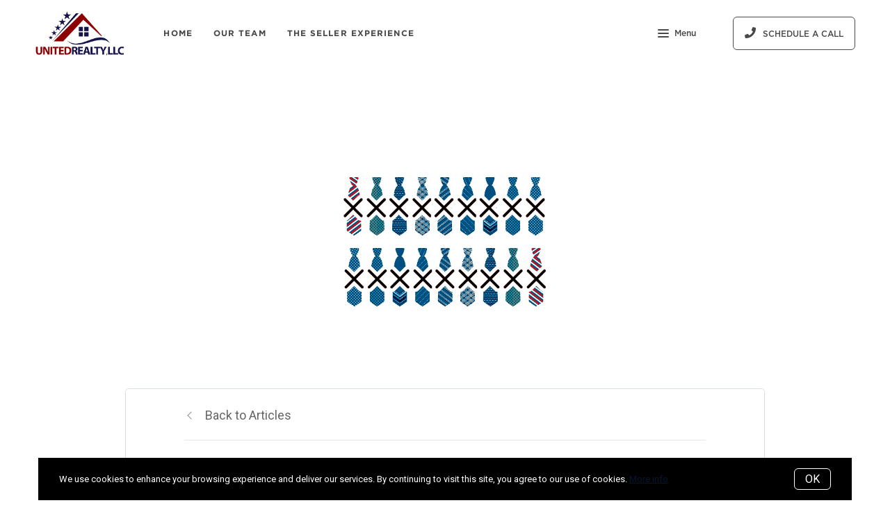

--- FILE ---
content_type: text/javascript
request_url: https://www.unitedrealtynm.com/assets/js/5.bundle.991e1dc9e31e1403d8f1.js
body_size: 946
content:
(window.webpackJsonp=window.webpackJsonp||[]).push([[5],{70:function(e,t,s){"use strict";s.r(t);var i=s(81),r=s(14),n=s(84),o=s(80),a=s(77),l=class{constructor(e){this.wrapper=e,this.formElement=e.querySelector("form"),this.formElement?(this.input=this.formElement.querySelector("input"),this.submit=this.formElement.querySelector("[type=submit]"),this.form=new i.a(this.formElement),new n.a(this.input,this.submit,o.a,["button","button-full"],["button-secondary"]),this.bindFormSubmit()):console.warn("Newsletter Hero does not have a form",e)}bindFormSubmit(){this.formElement.addEventListener("submit",e=>{e.preventDefault(),this.handleFormSubmit()})}handleFormSubmit(){this.form.clearErrors(),this.submit.classList.add("loading"),this.submit.disabled=!0,console.log("sending!"),this.submitLead().then(e=>{"ok"!==e.status?this.form.showErrors(e.errors):this.wrapper.classList.add("show-confirmation")}).finally(()=>{this.submit.classList.remove("loading"),this.submit.disabled=!1})}submitLead(){return r.a.post("/api/blog-newsletter",{email:this.input.value,currentUrl:PageData.currentUrl,source:Object(a.a)({sourceType:"page"})})}},c=s(78);t.default=()=>{const e=document.querySelectorAll("[data-newsletter-hero]");if(e.length)for(let t=0;t<e.length;t++){const s=e[t];Object(c.a)(s),new l(s)}}},77:function(e,t,s){"use strict";s.d(t,"a",(function(){return i}));const i=e=>Object.assign(Object.assign({},"block"===e.sourceType?{type:e.sourceType,blockId:e.blockId}:{type:e.sourceType}),{page:{id:PageData.id,slug:PageData.slug,category:PageData.category,source:"block"===e.sourceType&&e.dataSource||PageData.pageSource,system:PageData.currentSystemPage,tags:PageData.pageTags}})},78:function(e,t,s){"use strict";s.d(t,"a",(function(){return i}));const i=e=>{const t=e.querySelector("[type=submit]"),s=e.querySelector(".opt-in");t&&s&&s.addEventListener("change",()=>{t.disabled=!s.checked})}},80:function(e,t,s){"use strict";t.a=e=>/^(([^<>()\[\]\.,;:\s@\"]+(\.[^<>()\[\]\.,;:\s@\"]+)*)|(\".+\"))@(([^<>()[\]\.,;:\s@\"]+\.)+[^<>()[\]\.,;:\s@\"]{2,})$/i.test(e)},81:function(e,t,s){"use strict";t.a=class{constructor(e){this.form=e,this.controls=this.form.querySelectorAll("input:not([type=submit]), select")}serialize(){const e={};for(let t=0;t<this.controls.length;t++){const s=this.controls[t];s.name&&(e[s.name]=s.value)}return e}showErrors(e){if(!e)return;const t=Object.keys(e);for(let s=0;s<t.length;s++){const i=t[s];this.showError(i,e[i])}}clearErrors(){const e=this.form.querySelectorAll(".invalid-message");for(let s=0;s<e.length;s++)e[s].remove();const t=this.form.querySelectorAll(".field-control");for(let s=0;s<t.length;s++)t[s].classList.remove("invalid")}showError(e,t){const s=this.form.querySelector(`[name=${e}]`);if(!s)return;const i=s.closest(".field");if(!i)return;let r=i.querySelector(".invalid-message");r||(r=document.createElement("div"),r.classList.add("invalid-message"),i.appendChild(r)),r.innerText=t;const n=s.closest(".field-control");n&&n.classList.add("invalid")}}},84:function(e,t,s){"use strict";t.a=class{constructor(e,t,s,i,r){this.classesWhenTrue=[],this.classesWhenFalse=[],this.input=e,this.element=t,this.condition=s,this.classesWhenTrue=i,this.classesWhenFalse=r,this.bindTyping()}bindTyping(){this.input.addEventListener("keyup",()=>{this.toggleClasses()})}toggleClasses(){const e=[...this.classesWhenTrue,...this.classesWhenFalse];for(let s=0;s<e.length;s++)this.element.classList.remove(e[s]);let t;t=this.checkCondition()?this.classesWhenTrue:this.classesWhenFalse;for(let s=0;s<t.length;s++)this.element.classList.add(t[s])}checkCondition(){return!!this.input.value&&this.condition(this.input.value)}}}}]);

--- FILE ---
content_type: text/javascript
request_url: https://www.unitedrealtynm.com/assets/js/33.bundle.f1e04eaec445121f9310.js
body_size: 104
content:
(window.webpackJsonp=window.webpackJsonp||[]).push([[33],{68:function(t,e,n){"use strict";n.r(e);var a=function(t,e,n,a){return new(n||(n=Promise))((function(o,c){function f(t){try{r(a.next(t))}catch(e){c(e)}}function i(t){try{r(a.throw(t))}catch(e){c(e)}}function r(t){var e;t.done?o(t.value):(e=t.value,e instanceof n?e:new n((function(t){t(e)}))).then(f,i)}r((a=a.apply(t,e||[])).next())}))};const o=t=>a(void 0,void 0,void 0,(function*(){if(!t.hasAttribute("data-fade-effect"))return;const e=(t=>{let e=400;return t&&(e+=150*t),e})(parseInt(t.dataset.fadeEffect||"",10)),n=t.animate([{transform:"translate(0, -50px)",opacity:"0"},{transform:"translate(0, 0)",opacity:"1"}],{duration:e,easing:"ease-out"});yield n.finished,t.removeAttribute("data-fade-effect")}));e.default=()=>{const t=document.querySelectorAll("[data-fade-effect]");if(t.length)for(let e=0;e<t.length;e++){const n=t[e];o(n)}}}}]);

--- FILE ---
content_type: application/javascript; charset=UTF-8
request_url: https://www.unitedrealtynm.com/cdn-cgi/challenge-platform/scripts/jsd/main.js
body_size: 4550
content:
window._cf_chl_opt={nMUP5:'b'};~function(t5,L,T,J,R,k,l,Q){t5=I,function(a,S,tH,t4,x,z){for(tH={a:258,S:267,x:213,z:186,Y:185,o:243,P:224,B:252,g:241},t4=I,x=a();!![];)try{if(z=-parseInt(t4(tH.a))/1*(parseInt(t4(tH.S))/2)+-parseInt(t4(tH.x))/3+parseInt(t4(tH.z))/4+-parseInt(t4(tH.Y))/5+parseInt(t4(tH.o))/6+parseInt(t4(tH.P))/7*(-parseInt(t4(tH.B))/8)+parseInt(t4(tH.g))/9,S===z)break;else x.push(x.shift())}catch(Y){x.push(x.shift())}}(W,314244),L=this||self,T=L[t5(199)],J={},J[t5(163)]='o',J[t5(195)]='s',J[t5(221)]='u',J[t5(179)]='z',J[t5(255)]='n',J[t5(242)]='I',J[t5(272)]='b',R=J,L[t5(191)]=function(S,x,z,Y,tY,tw,tz,tt,P,B,g,y,V,A){if(tY={a:249,S:259,x:192,z:259,Y:262,o:201,P:237,B:262,g:237,y:265,V:225,m:169,v:173,e:187},tw={a:254,S:169,x:227},tz={a:250,S:206,x:160,z:240},tt=t5,x===null||x===void 0)return Y;for(P=O(x),S[tt(tY.a)][tt(tY.S)]&&(P=P[tt(tY.x)](S[tt(tY.a)][tt(tY.z)](x))),P=S[tt(tY.Y)][tt(tY.o)]&&S[tt(tY.P)]?S[tt(tY.B)][tt(tY.o)](new S[(tt(tY.g))](P)):function(K,tW,N){for(tW=tt,K[tW(tw.a)](),N=0;N<K[tW(tw.S)];K[N]===K[N+1]?K[tW(tw.x)](N+1,1):N+=1);return K}(P),B='nAsAaAb'.split('A'),B=B[tt(tY.y)][tt(tY.V)](B),g=0;g<P[tt(tY.m)];y=P[g],V=s(S,x,y),B(V)?(A='s'===V&&!S[tt(tY.v)](x[y]),tt(tY.e)===z+y?o(z+y,V):A||o(z+y,x[y])):o(z+y,V),g++);return Y;function o(K,N,t9){t9=I,Object[t9(tz.a)][t9(tz.S)][t9(tz.x)](Y,N)||(Y[N]=[]),Y[N][t9(tz.z)](K)}},k=t5(176)[t5(231)](';'),l=k[t5(265)][t5(225)](k),L[t5(183)]=function(S,x,tP,tI,z,Y,o,P){for(tP={a:244,S:169,x:169,z:274,Y:240,o:257},tI=t5,z=Object[tI(tP.a)](x),Y=0;Y<z[tI(tP.S)];Y++)if(o=z[Y],'f'===o&&(o='N'),S[o]){for(P=0;P<x[z[Y]][tI(tP.x)];-1===S[o][tI(tP.z)](x[z[Y]][P])&&(l(x[z[Y]][P])||S[o][tI(tP.Y)]('o.'+x[z[Y]][P])),P++);}else S[o]=x[z[Y]][tI(tP.o)](function(B){return'o.'+B})},Q=function(tc,th,tN,tK,tJ,S,x,z){return tc={a:174,S:170},th={a:210,S:210,x:240,z:210,Y:210,o:193,P:219,B:240},tN={a:169},tK={a:169,S:219,x:250,z:206,Y:160,o:250,P:206,B:250,g:206,y:160,V:202,m:240,v:202,e:240,b:240,A:210,K:240,f:210,N:240,h:202,c:240,X:210,D:193},tJ=t5,S=String[tJ(tc.a)],x={'h':function(Y,tb){return tb={a:158,S:219},Y==null?'':x.g(Y,6,function(o,tR){return tR=I,tR(tb.a)[tR(tb.S)](o)})},'g':function(Y,o,P,tG,B,y,V,A,K,N,X,D,j,i,t0,t1,t2,t3){if(tG=tJ,null==Y)return'';for(y={},V={},A='',K=2,N=3,X=2,D=[],j=0,i=0,t0=0;t0<Y[tG(tK.a)];t0+=1)if(t1=Y[tG(tK.S)](t0),Object[tG(tK.x)][tG(tK.z)][tG(tK.Y)](y,t1)||(y[t1]=N++,V[t1]=!0),t2=A+t1,Object[tG(tK.o)][tG(tK.P)][tG(tK.Y)](y,t2))A=t2;else{if(Object[tG(tK.B)][tG(tK.g)][tG(tK.y)](V,A)){if(256>A[tG(tK.V)](0)){for(B=0;B<X;j<<=1,i==o-1?(i=0,D[tG(tK.m)](P(j)),j=0):i++,B++);for(t3=A[tG(tK.v)](0),B=0;8>B;j=j<<1|t3&1,o-1==i?(i=0,D[tG(tK.m)](P(j)),j=0):i++,t3>>=1,B++);}else{for(t3=1,B=0;B<X;j=t3|j<<1,i==o-1?(i=0,D[tG(tK.e)](P(j)),j=0):i++,t3=0,B++);for(t3=A[tG(tK.v)](0),B=0;16>B;j=j<<1|t3&1,i==o-1?(i=0,D[tG(tK.b)](P(j)),j=0):i++,t3>>=1,B++);}K--,K==0&&(K=Math[tG(tK.A)](2,X),X++),delete V[A]}else for(t3=y[A],B=0;B<X;j=1.51&t3|j<<1,o-1==i?(i=0,D[tG(tK.K)](P(j)),j=0):i++,t3>>=1,B++);A=(K--,K==0&&(K=Math[tG(tK.f)](2,X),X++),y[t2]=N++,String(t1))}if(A!==''){if(Object[tG(tK.B)][tG(tK.P)][tG(tK.y)](V,A)){if(256>A[tG(tK.v)](0)){for(B=0;B<X;j<<=1,o-1==i?(i=0,D[tG(tK.N)](P(j)),j=0):i++,B++);for(t3=A[tG(tK.h)](0),B=0;8>B;j=1.72&t3|j<<1.04,o-1==i?(i=0,D[tG(tK.c)](P(j)),j=0):i++,t3>>=1,B++);}else{for(t3=1,B=0;B<X;j=t3|j<<1.87,i==o-1?(i=0,D[tG(tK.c)](P(j)),j=0):i++,t3=0,B++);for(t3=A[tG(tK.V)](0),B=0;16>B;j=j<<1.3|1.78&t3,o-1==i?(i=0,D[tG(tK.K)](P(j)),j=0):i++,t3>>=1,B++);}K--,0==K&&(K=Math[tG(tK.X)](2,X),X++),delete V[A]}else for(t3=y[A],B=0;B<X;j=1.67&t3|j<<1.23,i==o-1?(i=0,D[tG(tK.c)](P(j)),j=0):i++,t3>>=1,B++);K--,0==K&&X++}for(t3=2,B=0;B<X;j=t3&1|j<<1.8,i==o-1?(i=0,D[tG(tK.m)](P(j)),j=0):i++,t3>>=1,B++);for(;;)if(j<<=1,i==o-1){D[tG(tK.K)](P(j));break}else i++;return D[tG(tK.D)]('')},'j':function(Y,tf,ts){return tf={a:202},ts=tJ,null==Y?'':Y==''?null:x.i(Y[ts(tN.a)],32768,function(o,tO){return tO=ts,Y[tO(tf.a)](o)})},'i':function(Y,o,P,tk,B,y,V,A,K,N,X,D,j,i,t0,t1,t3,t2){for(tk=tJ,B=[],y=4,V=4,A=3,K=[],D=P(0),j=o,i=1,N=0;3>N;B[N]=N,N+=1);for(t0=0,t1=Math[tk(th.a)](2,2),X=1;X!=t1;t2=j&D,j>>=1,0==j&&(j=o,D=P(i++)),t0|=X*(0<t2?1:0),X<<=1);switch(t0){case 0:for(t0=0,t1=Math[tk(th.a)](2,8),X=1;t1!=X;t2=D&j,j>>=1,0==j&&(j=o,D=P(i++)),t0|=(0<t2?1:0)*X,X<<=1);t3=S(t0);break;case 1:for(t0=0,t1=Math[tk(th.S)](2,16),X=1;X!=t1;t2=j&D,j>>=1,0==j&&(j=o,D=P(i++)),t0|=(0<t2?1:0)*X,X<<=1);t3=S(t0);break;case 2:return''}for(N=B[3]=t3,K[tk(th.x)](t3);;){if(i>Y)return'';for(t0=0,t1=Math[tk(th.z)](2,A),X=1;X!=t1;t2=j&D,j>>=1,j==0&&(j=o,D=P(i++)),t0|=X*(0<t2?1:0),X<<=1);switch(t3=t0){case 0:for(t0=0,t1=Math[tk(th.Y)](2,8),X=1;t1!=X;t2=j&D,j>>=1,0==j&&(j=o,D=P(i++)),t0|=(0<t2?1:0)*X,X<<=1);B[V++]=S(t0),t3=V-1,y--;break;case 1:for(t0=0,t1=Math[tk(th.z)](2,16),X=1;t1!=X;t2=j&D,j>>=1,0==j&&(j=o,D=P(i++)),t0|=(0<t2?1:0)*X,X<<=1);B[V++]=S(t0),t3=V-1,y--;break;case 2:return K[tk(th.o)]('')}if(y==0&&(y=Math[tk(th.z)](2,A),A++),B[t3])t3=B[t3];else if(V===t3)t3=N+N[tk(th.P)](0);else return null;K[tk(th.B)](t3),B[V++]=N+t3[tk(th.P)](0),y--,N=t3,0==y&&(y=Math[tk(th.Y)](2,A),A++)}}},z={},z[tJ(tc.S)]=x.h,z}(),M();function M(ti,tj,tD,tl,a,S,x,z,Y){if(ti={a:239,S:212,x:266,z:222,Y:203,o:203,P:260,B:166},tj={a:266,S:222,x:166},tD={a:196},tl=t5,a=L[tl(ti.a)],!a)return;if(!E())return;(S=![],x=a[tl(ti.S)]===!![],z=function(tC,o){if(tC=tl,!S){if(S=!![],!E())return;o=C(),H(o.r,function(P){Z(a,P)}),o.e&&F(tC(tD.a),o.e)}},T[tl(ti.x)]!==tl(ti.z))?z():L[tl(ti.Y)]?T[tl(ti.o)](tl(ti.P),z):(Y=T[tl(ti.B)]||function(){},T[tl(ti.B)]=function(tU){tU=tl,Y(),T[tU(tj.a)]!==tU(tj.S)&&(T[tU(tj.x)]=Y,z())})}function C(tr,td,x,z,Y,o,P){td=(tr={a:161,S:220,x:190,z:216,Y:171,o:211,P:226,B:238,g:207,y:165,V:218,m:211,v:229},t5);try{return x=T[td(tr.a)](td(tr.S)),x[td(tr.x)]=td(tr.z),x[td(tr.Y)]='-1',T[td(tr.o)][td(tr.P)](x),z=x[td(tr.B)],Y={},Y=Ijql6(z,z,'',Y),Y=Ijql6(z,z[td(tr.g)]||z[td(tr.y)],'n.',Y),Y=Ijql6(z,x[td(tr.V)],'d.',Y),T[td(tr.m)][td(tr.v)](x),o={},o.r=Y,o.e=null,o}catch(B){return P={},P.r={},P.e=B,P}}function H(a,S,tv,tm,tV,ty,tu,x,z){tv={a:239,S:246,x:247,z:209,Y:188,o:162,P:269,B:214,g:212,y:194,V:251,m:233,v:264,e:181,b:170,A:270},tm={a:198},tV={a:236,S:236,x:234,z:268,Y:236},ty={a:194},tu=t5,x=L[tu(tv.a)],z=new L[(tu(tv.S))](),z[tu(tv.x)](tu(tv.z),tu(tv.Y)+L[tu(tv.o)][tu(tv.P)]+tu(tv.B)+x.r),x[tu(tv.g)]&&(z[tu(tv.y)]=5e3,z[tu(tv.V)]=function(tx){tx=tu,S(tx(ty.a))}),z[tu(tv.m)]=function(tL){tL=tu,z[tL(tV.a)]>=200&&z[tL(tV.S)]<300?S(tL(tV.x)):S(tL(tV.z)+z[tL(tV.Y)])},z[tu(tv.v)]=function(tT){tT=tu,S(tT(tm.a))},z[tu(tv.e)](Q[tu(tv.b)](JSON[tu(tv.A)](a)))}function E(tg,tS,a,S,x,z){return tg={a:239,S:164,x:164,z:167},tS=t5,a=L[tS(tg.a)],S=3600,x=Math[tS(tg.S)](+atob(a.t)),z=Math[tS(tg.x)](Date[tS(tg.z)]()/1e3),z-x>S?![]:!![]}function Z(x,z,W0,tE,Y,o,P){if(W0={a:245,S:212,x:234,z:232,Y:200,o:271,P:208,B:168,g:232,y:200,V:271,m:178,v:263,e:168},tE=t5,Y=tE(W0.a),!x[tE(W0.S)])return;z===tE(W0.x)?(o={},o[tE(W0.z)]=Y,o[tE(W0.Y)]=x.r,o[tE(W0.o)]=tE(W0.x),L[tE(W0.P)][tE(W0.B)](o,'*')):(P={},P[tE(W0.g)]=Y,P[tE(W0.y)]=x.r,P[tE(W0.V)]=tE(W0.m),P[tE(W0.v)]=z,L[tE(W0.P)][tE(W0.e)](P,'*'))}function s(S,x,z,tM,t7,Y){t7=(tM={a:184,S:262,x:228,z:262,Y:230},t5);try{return x[z][t7(tM.a)](function(){}),'p'}catch(o){}try{if(null==x[z])return x[z]===void 0?'u':'x'}catch(P){return'i'}return S[t7(tM.S)][t7(tM.x)](x[z])?'a':x[z]===S[t7(tM.z)]?'D':x[z]===!0?'T':x[z]===!1?'F':(Y=typeof x[z],t7(tM.Y)==Y?G(S,x[z])?'N':'f':R[Y]||'?')}function F(z,Y,tq,tp,o,P,B,g,y,V,m,v){if(tq={a:256,S:178,x:239,z:188,Y:162,o:269,P:177,B:204,g:246,y:247,V:209,m:194,v:251,e:261,b:162,A:235,K:175,f:197,N:273,h:217,c:180,X:182,D:189,n:205,j:232,i:248,t0:181,t1:170},tp=t5,!U(.01))return![];P=(o={},o[tp(tq.a)]=z,o[tp(tq.S)]=Y,o);try{B=L[tp(tq.x)],g=tp(tq.z)+L[tp(tq.Y)][tp(tq.o)]+tp(tq.P)+B.r+tp(tq.B),y=new L[(tp(tq.g))](),y[tp(tq.y)](tp(tq.V),g),y[tp(tq.m)]=2500,y[tp(tq.v)]=function(){},V={},V[tp(tq.e)]=L[tp(tq.b)][tp(tq.A)],V[tp(tq.K)]=L[tp(tq.b)][tp(tq.f)],V[tp(tq.N)]=L[tp(tq.b)][tp(tq.h)],V[tp(tq.c)]=L[tp(tq.b)][tp(tq.X)],m=V,v={},v[tp(tq.D)]=P,v[tp(tq.n)]=m,v[tp(tq.j)]=tp(tq.i),y[tp(tq.t0)](Q[tp(tq.t1)](v))}catch(b){}}function G(S,x,tF,t6){return tF={a:159,S:250,x:172,z:160,Y:274,o:223},t6=t5,x instanceof S[t6(tF.a)]&&0<S[t6(tF.a)][t6(tF.S)][t6(tF.x)][t6(tF.z)](x)[t6(tF.Y)](t6(tF.o))}function O(S,tZ,t8,x){for(tZ={a:192,S:244,x:215},t8=t5,x=[];S!==null;x=x[t8(tZ.a)](Object[t8(tZ.S)](S)),S=Object[t8(tZ.x)](S));return x}function U(a,tB,ta){return tB={a:253},ta=t5,Math[ta(tB.a)]()<a}function W(W1){return W1='hasOwnProperty,clientInformation,parent,POST,pow,body,api,1655046ONeNLU,/jsd/oneshot/93954b626b88/0.7973380682707095:1763306642:hvUf5pVwQ8rEaVbY6a2GvMe7YOWh0v1Z1va3mBnz-QE/,getPrototypeOf,display: none,JwVtE8,contentDocument,charAt,iframe,undefined,loading,[native code],35CrBKLV,bind,appendChild,splice,isArray,removeChild,function,split,source,onload,success,evkH5,status,Set,contentWindow,__CF$cv$params,push,6113844nUgTSY,bigint,766008nGtrMV,keys,cloudflare-invisible,XMLHttpRequest,open,jsd,Object,prototype,ontimeout,125848IEiHZD,random,sort,number,msg,map,1531CueypY,getOwnPropertyNames,DOMContentLoaded,chlApiSitekey,Array,detail,onerror,includes,readyState,186aBQoSy,http-code:,nMUP5,stringify,event,boolean,chlApiRumWidgetAgeMs,indexOf,axWCZjpBfM+V3o2JQqAbr5yEvU7mh0GLz6YPX4FIiRs-TKSeu8dc1twn9k$NlgDOH,Function,call,createElement,_cf_chl_opt,object,floor,navigator,onreadystatechange,now,postMessage,length,tQWnioU,tabIndex,toString,isNaN,fromCharCode,chlApiUrl,_cf_chl_opt;kdLcs8;ZYSYt6;mJfw0;CntK7;Fikdj5;PZulp7;bMAJa5;LsaOO2;cwlZd3;xrOqw4;MoGZ8;ZxbA6;vlPW5;Ijql6;UxIdq5;sfiTj7;FtwmA0,/b/ov1/0.7973380682707095:1763306642:hvUf5pVwQ8rEaVbY6a2GvMe7YOWh0v1Z1va3mBnz-QE/,error,symbol,chlApiClientVersion,send,Brug8,UxIdq5,catch,1318685XpEKgl,2174868twUCiR,d.cookie,/cdn-cgi/challenge-platform/h/,errorInfoObject,style,Ijql6,concat,join,timeout,string,error on cf_chl_props,VIQF7,xhr-error,document,sid,from,charCodeAt,addEventListener,/invisible/jsd,chctx'.split(','),W=function(){return W1},W()}function I(t,d,a){return a=W(),I=function(S,u,x){return S=S-158,x=a[S],x},I(t,d)}}()

--- FILE ---
content_type: text/javascript
request_url: https://www.unitedrealtynm.com/assets/js/32.bundle.2e7efb5bbe7567f78823.js
body_size: -101
content:
(window.webpackJsonp=window.webpackJsonp||[]).push([[32],{40:function(o,t,e){"use strict";e.r(t),t.default=()=>{const o=document.querySelector(".facebook-logout-floating-wrapper");if(!o)return;const t=o.querySelector("button");if(!t)return;const e=()=>{FB.getLoginStatus(({status:t})=>{console.log("facebook status",t),"connected"===t&&o.classList.add("show")})};"undefined"!=typeof FB?e():window.EventsListener.on("fbLoaded",()=>{e()}),t.addEventListener("click",()=>{FB.logout(()=>{window.location.reload()})})}}}]);

--- FILE ---
content_type: text/javascript
request_url: https://www.unitedrealtynm.com/assets/js/20.bundle.506a369b07c33bbe35cd.js
body_size: 102
content:
(window.webpackJsonp=window.webpackJsonp||[]).push([[20],{36:function(e,t,s){"use strict";s.r(t);var c=s(86);t.default=()=>{const e=document.querySelector("[data-post-header]");if(!e)return;let t=!1;let s=window.scrollY||window.pageYOffset;window.addEventListener("scroll",()=>{if(s=window.scrollY||window.pageYOffset,s>80&&!t)return e.classList.add("active"),void(t=!0);s<80&&t&&(e.classList.remove("active"),t=!1)});const o=e.querySelector("[data-shares-trigger]"),l=e.querySelector("[data-shares]");o.addEventListener("click",()=>{l.classList.toggle("active")});const a=document.querySelector("[data-newsletter-popup]");if(!a)return;const i=e.querySelector("[data-subscribe]"),n=a.querySelector(".overlay"),r=a.querySelector("[data-close]");i.addEventListener("click",()=>{c.a.blockScroll(),e.classList.remove("active"),a.classList.add("active")});const d=()=>{c.a.unblockScroll(),s>80&&e.classList.add("active"),a.classList.remove("active")};n.addEventListener("click",d),r.addEventListener("click",d)}},86:function(e,t,s){"use strict";t.a=class{static blockScroll(){this.offset=window.scrollY,document.documentElement.classList.add("fixed"),document.documentElement.style.top=-this.offset+"px"}static unblockScroll(){document.documentElement.classList.remove("fixed"),document.documentElement.style.top="",window.scrollTo(0,this.offset)}}}}]);